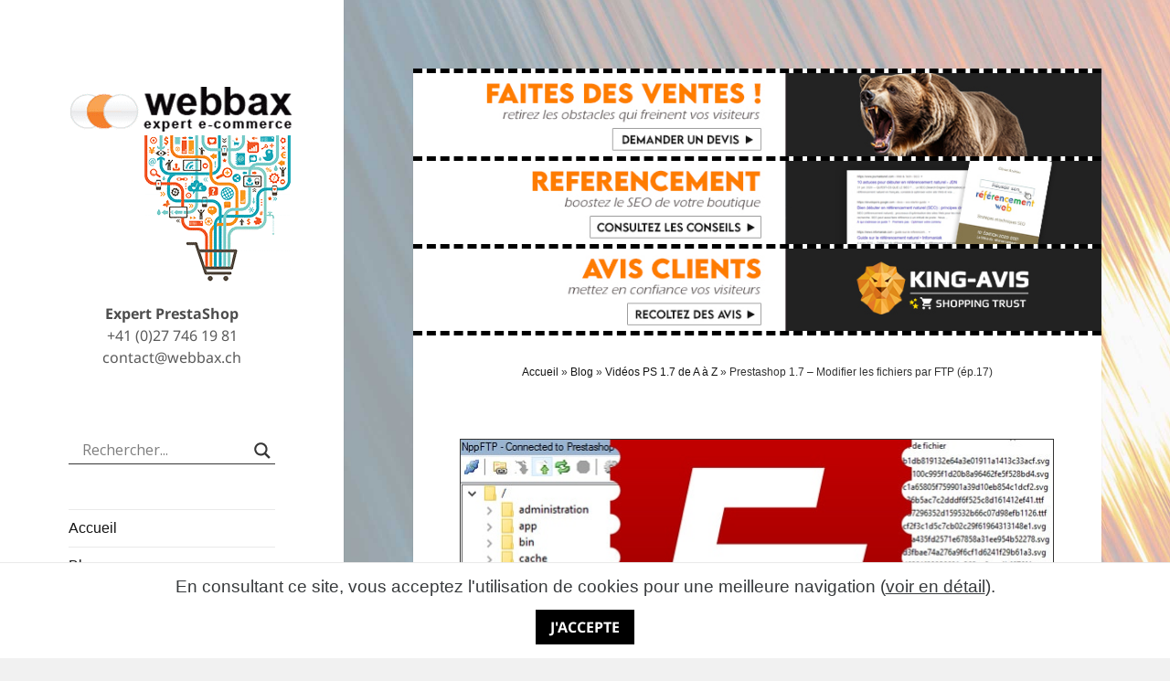

--- FILE ---
content_type: text/html; charset=UTF-8
request_url: https://www.webbax.ch/2017/04/03/prestashop-1-7-modifier-les-fichiers-par-ftp-ep-17/
body_size: 19514
content:
<!DOCTYPE html>
<html lang="fr-FR" class="no-js">
<head>
    
                <!-- Google tag (gtag.js) -->
        <script async src="https://www.googletagmanager.com/gtag/js?id=G-030Y0BB7S2"></script>
        <script>
          window.dataLayer = window.dataLayer || [];
          function gtag(){dataLayer.push(arguments);}
          gtag('js', new Date());
          gtag('config', 'G-030Y0BB7S2');
        </script>
        
	<meta charset="UTF-8">
	<meta name="viewport" content="width=device-width">
	<link rel="profile" href="https://gmpg.org/xfn/11">
	<link rel="pingback" href="https://www.webbax.ch/xmlrpc.php">
	<!--[if lt IE 9]>
	<script src="https://www.webbax.ch/wp-content/themes/twentyfifteen/js/html5.js"></script>
	<![endif]-->
	<script>(function(html){html.className = html.className.replace(/\bno-js\b/,'js')})(document.documentElement);</script>
<meta name='robots' content='index, follow, max-image-preview:large, max-snippet:-1, max-video-preview:-1' />
	<style>img:is([sizes="auto" i], [sizes^="auto," i]) { contain-intrinsic-size: 3000px 1500px }</style>
	
	<!-- This site is optimized with the Yoast SEO plugin v26.8 - https://yoast.com/product/yoast-seo-wordpress/ -->
	<title>Prestashop 1.7 – Modifier les fichiers par FTP (ép.17)</title>
	<meta name="description" content="Un jour ou l&#039;autre vous allez devoir modifier vous-même certains fichiers de votre boutique Prestashop sur votre FTP. L&#039;opération n&#039;est pas complexe en" />
	<link rel="canonical" href="https://www.webbax.ch/2017/04/03/prestashop-1-7-modifier-les-fichiers-par-ftp-ep-17/" />
	<meta property="og:locale" content="fr_FR" />
	<meta property="og:type" content="article" />
	<meta property="og:title" content="Prestashop 1.7 – Modifier les fichiers par FTP (ép.17)" />
	<meta property="og:description" content="Un jour ou l&#039;autre vous allez devoir modifier vous-même certains fichiers de votre boutique Prestashop sur votre FTP. L&#039;opération n&#039;est pas complexe en" />
	<meta property="og:url" content="https://www.webbax.ch/2017/04/03/prestashop-1-7-modifier-les-fichiers-par-ftp-ep-17/" />
	<meta property="og:site_name" content="Webbax" />
	<meta property="article:publisher" content="https://www.facebook.com/Webbax/" />
	<meta property="article:published_time" content="2017-04-03T16:25:30+00:00" />
	<meta property="article:modified_time" content="2022-07-05T13:45:07+00:00" />
	<meta property="og:image" content="https://www.webbax.ch/wp-content/uploads/2017/04/transferts-ftp.jpg" />
	<meta property="og:image:width" content="650" />
	<meta property="og:image:height" content="300" />
	<meta property="og:image:type" content="image/jpeg" />
	<meta name="author" content="Webbax" />
	<meta name="twitter:label1" content="Écrit par" />
	<meta name="twitter:data1" content="Webbax" />
	<meta name="twitter:label2" content="Durée de lecture estimée" />
	<meta name="twitter:data2" content="2 minutes" />
	<script type="application/ld+json" class="yoast-schema-graph">{"@context":"https://schema.org","@graph":[{"@type":"Article","@id":"https://www.webbax.ch/2017/04/03/prestashop-1-7-modifier-les-fichiers-par-ftp-ep-17/#article","isPartOf":{"@id":"https://www.webbax.ch/2017/04/03/prestashop-1-7-modifier-les-fichiers-par-ftp-ep-17/"},"author":{"name":"Webbax","@id":"https://www.webbax.ch/#/schema/person/c71e250aa0320922be14de8b696da1e4"},"headline":"Prestashop 1.7 – Modifier les fichiers par FTP (ép.17)","datePublished":"2017-04-03T16:25:30+00:00","dateModified":"2022-07-05T13:45:07+00:00","mainEntityOfPage":{"@id":"https://www.webbax.ch/2017/04/03/prestashop-1-7-modifier-les-fichiers-par-ftp-ep-17/"},"wordCount":336,"commentCount":8,"publisher":{"@id":"https://www.webbax.ch/#organization"},"image":{"@id":"https://www.webbax.ch/2017/04/03/prestashop-1-7-modifier-les-fichiers-par-ftp-ep-17/#primaryimage"},"thumbnailUrl":"https://www.webbax.ch/wp-content/uploads/2017/04/transferts-ftp.jpg","articleSection":["Vidéos PS 1.7 de A à Z"],"inLanguage":"fr-FR","potentialAction":[{"@type":"CommentAction","name":"Comment","target":["https://www.webbax.ch/2017/04/03/prestashop-1-7-modifier-les-fichiers-par-ftp-ep-17/#respond"]}]},{"@type":"WebPage","@id":"https://www.webbax.ch/2017/04/03/prestashop-1-7-modifier-les-fichiers-par-ftp-ep-17/","url":"https://www.webbax.ch/2017/04/03/prestashop-1-7-modifier-les-fichiers-par-ftp-ep-17/","name":"Prestashop 1.7 – Modifier les fichiers par FTP (ép.17)","isPartOf":{"@id":"https://www.webbax.ch/#website"},"primaryImageOfPage":{"@id":"https://www.webbax.ch/2017/04/03/prestashop-1-7-modifier-les-fichiers-par-ftp-ep-17/#primaryimage"},"image":{"@id":"https://www.webbax.ch/2017/04/03/prestashop-1-7-modifier-les-fichiers-par-ftp-ep-17/#primaryimage"},"thumbnailUrl":"https://www.webbax.ch/wp-content/uploads/2017/04/transferts-ftp.jpg","datePublished":"2017-04-03T16:25:30+00:00","dateModified":"2022-07-05T13:45:07+00:00","description":"Un jour ou l'autre vous allez devoir modifier vous-même certains fichiers de votre boutique Prestashop sur votre FTP. L'opération n'est pas complexe en","breadcrumb":{"@id":"https://www.webbax.ch/2017/04/03/prestashop-1-7-modifier-les-fichiers-par-ftp-ep-17/#breadcrumb"},"inLanguage":"fr-FR","potentialAction":[{"@type":"ReadAction","target":["https://www.webbax.ch/2017/04/03/prestashop-1-7-modifier-les-fichiers-par-ftp-ep-17/"]}]},{"@type":"ImageObject","inLanguage":"fr-FR","@id":"https://www.webbax.ch/2017/04/03/prestashop-1-7-modifier-les-fichiers-par-ftp-ep-17/#primaryimage","url":"https://www.webbax.ch/wp-content/uploads/2017/04/transferts-ftp.jpg","contentUrl":"https://www.webbax.ch/wp-content/uploads/2017/04/transferts-ftp.jpg","width":650,"height":300,"caption":"Transferts FTP"},{"@type":"BreadcrumbList","@id":"https://www.webbax.ch/2017/04/03/prestashop-1-7-modifier-les-fichiers-par-ftp-ep-17/#breadcrumb","itemListElement":[{"@type":"ListItem","position":1,"name":"Accueil","item":"https://www.webbax.ch/"},{"@type":"ListItem","position":2,"name":"Blog","item":"https://www.webbax.ch/blog/"},{"@type":"ListItem","position":3,"name":"Vidéos PS 1.7 de A à Z","item":"https://www.webbax.ch/category/prestashop-1-7-de-a-a-z/"},{"@type":"ListItem","position":4,"name":"Prestashop 1.7 – Modifier les fichiers par FTP (ép.17)"}]},{"@type":"WebSite","@id":"https://www.webbax.ch/#website","url":"https://www.webbax.ch/","name":"Webbax","description":"Expert PrestaShop | +41(0)27 746 19 81 | contact@webbax.ch","publisher":{"@id":"https://www.webbax.ch/#organization"},"potentialAction":[{"@type":"SearchAction","target":{"@type":"EntryPoint","urlTemplate":"https://www.webbax.ch/?s={search_term_string}"},"query-input":{"@type":"PropertyValueSpecification","valueRequired":true,"valueName":"search_term_string"}}],"inLanguage":"fr-FR"},{"@type":"Organization","@id":"https://www.webbax.ch/#organization","name":"Webbax","url":"https://www.webbax.ch/","logo":{"@type":"ImageObject","inLanguage":"fr-FR","@id":"https://www.webbax.ch/#/schema/logo/image/","url":"https://www.webbax.ch/wp-content/uploads/2016/12/cropped-logo-1.jpg","contentUrl":"https://www.webbax.ch/wp-content/uploads/2016/12/cropped-logo-1.jpg","width":248,"height":248,"caption":"Webbax"},"image":{"@id":"https://www.webbax.ch/#/schema/logo/image/"},"sameAs":["https://www.facebook.com/Webbax/","https://x.com/webbax_ch","https://instagram.com/webbax_ch","https://www.linkedin.com/in/germain-tenthorey-79815938","http://youtube.com/webbax"]},{"@type":"Person","@id":"https://www.webbax.ch/#/schema/person/c71e250aa0320922be14de8b696da1e4","name":"Webbax","image":{"@type":"ImageObject","inLanguage":"fr-FR","@id":"https://www.webbax.ch/#/schema/person/image/","url":"https://secure.gravatar.com/avatar/2253128892bed95ff5443061438459922e80faccae5deb8e26dff64258267927?s=96&d=mm&r=g","contentUrl":"https://secure.gravatar.com/avatar/2253128892bed95ff5443061438459922e80faccae5deb8e26dff64258267927?s=96&d=mm&r=g","caption":"Webbax"}}]}</script>
	<!-- / Yoast SEO plugin. -->


<link rel="alternate" type="application/rss+xml" title="Webbax &raquo; Flux" href="https://www.webbax.ch/feed/" />
<link rel="alternate" type="application/rss+xml" title="Webbax &raquo; Flux des commentaires" href="https://www.webbax.ch/comments/feed/" />
<link rel="alternate" type="application/rss+xml" title="Webbax &raquo; Prestashop 1.7 – Modifier les fichiers par FTP (ép.17) Flux des commentaires" href="https://www.webbax.ch/2017/04/03/prestashop-1-7-modifier-les-fichiers-par-ftp-ep-17/feed/" />
<script>
window._wpemojiSettings = {"baseUrl":"https:\/\/s.w.org\/images\/core\/emoji\/16.0.1\/72x72\/","ext":".png","svgUrl":"https:\/\/s.w.org\/images\/core\/emoji\/16.0.1\/svg\/","svgExt":".svg","source":{"concatemoji":"https:\/\/www.webbax.ch\/wp-includes\/js\/wp-emoji-release.min.js?ver=6.8.3"}};
/*! This file is auto-generated */
!function(s,n){var o,i,e;function c(e){try{var t={supportTests:e,timestamp:(new Date).valueOf()};sessionStorage.setItem(o,JSON.stringify(t))}catch(e){}}function p(e,t,n){e.clearRect(0,0,e.canvas.width,e.canvas.height),e.fillText(t,0,0);var t=new Uint32Array(e.getImageData(0,0,e.canvas.width,e.canvas.height).data),a=(e.clearRect(0,0,e.canvas.width,e.canvas.height),e.fillText(n,0,0),new Uint32Array(e.getImageData(0,0,e.canvas.width,e.canvas.height).data));return t.every(function(e,t){return e===a[t]})}function u(e,t){e.clearRect(0,0,e.canvas.width,e.canvas.height),e.fillText(t,0,0);for(var n=e.getImageData(16,16,1,1),a=0;a<n.data.length;a++)if(0!==n.data[a])return!1;return!0}function f(e,t,n,a){switch(t){case"flag":return n(e,"\ud83c\udff3\ufe0f\u200d\u26a7\ufe0f","\ud83c\udff3\ufe0f\u200b\u26a7\ufe0f")?!1:!n(e,"\ud83c\udde8\ud83c\uddf6","\ud83c\udde8\u200b\ud83c\uddf6")&&!n(e,"\ud83c\udff4\udb40\udc67\udb40\udc62\udb40\udc65\udb40\udc6e\udb40\udc67\udb40\udc7f","\ud83c\udff4\u200b\udb40\udc67\u200b\udb40\udc62\u200b\udb40\udc65\u200b\udb40\udc6e\u200b\udb40\udc67\u200b\udb40\udc7f");case"emoji":return!a(e,"\ud83e\udedf")}return!1}function g(e,t,n,a){var r="undefined"!=typeof WorkerGlobalScope&&self instanceof WorkerGlobalScope?new OffscreenCanvas(300,150):s.createElement("canvas"),o=r.getContext("2d",{willReadFrequently:!0}),i=(o.textBaseline="top",o.font="600 32px Arial",{});return e.forEach(function(e){i[e]=t(o,e,n,a)}),i}function t(e){var t=s.createElement("script");t.src=e,t.defer=!0,s.head.appendChild(t)}"undefined"!=typeof Promise&&(o="wpEmojiSettingsSupports",i=["flag","emoji"],n.supports={everything:!0,everythingExceptFlag:!0},e=new Promise(function(e){s.addEventListener("DOMContentLoaded",e,{once:!0})}),new Promise(function(t){var n=function(){try{var e=JSON.parse(sessionStorage.getItem(o));if("object"==typeof e&&"number"==typeof e.timestamp&&(new Date).valueOf()<e.timestamp+604800&&"object"==typeof e.supportTests)return e.supportTests}catch(e){}return null}();if(!n){if("undefined"!=typeof Worker&&"undefined"!=typeof OffscreenCanvas&&"undefined"!=typeof URL&&URL.createObjectURL&&"undefined"!=typeof Blob)try{var e="postMessage("+g.toString()+"("+[JSON.stringify(i),f.toString(),p.toString(),u.toString()].join(",")+"));",a=new Blob([e],{type:"text/javascript"}),r=new Worker(URL.createObjectURL(a),{name:"wpTestEmojiSupports"});return void(r.onmessage=function(e){c(n=e.data),r.terminate(),t(n)})}catch(e){}c(n=g(i,f,p,u))}t(n)}).then(function(e){for(var t in e)n.supports[t]=e[t],n.supports.everything=n.supports.everything&&n.supports[t],"flag"!==t&&(n.supports.everythingExceptFlag=n.supports.everythingExceptFlag&&n.supports[t]);n.supports.everythingExceptFlag=n.supports.everythingExceptFlag&&!n.supports.flag,n.DOMReady=!1,n.readyCallback=function(){n.DOMReady=!0}}).then(function(){return e}).then(function(){var e;n.supports.everything||(n.readyCallback(),(e=n.source||{}).concatemoji?t(e.concatemoji):e.wpemoji&&e.twemoji&&(t(e.twemoji),t(e.wpemoji)))}))}((window,document),window._wpemojiSettings);
</script>
<style id='wp-emoji-styles-inline-css'>

	img.wp-smiley, img.emoji {
		display: inline !important;
		border: none !important;
		box-shadow: none !important;
		height: 1em !important;
		width: 1em !important;
		margin: 0 0.07em !important;
		vertical-align: -0.1em !important;
		background: none !important;
		padding: 0 !important;
	}
</style>
<link rel='stylesheet' id='wp-block-library-css' href='https://www.webbax.ch/wp-includes/css/dist/block-library/style.min.css?ver=6.8.3' media='all' />
<style id='wp-block-library-theme-inline-css'>
.wp-block-audio :where(figcaption){color:#555;font-size:13px;text-align:center}.is-dark-theme .wp-block-audio :where(figcaption){color:#ffffffa6}.wp-block-audio{margin:0 0 1em}.wp-block-code{border:1px solid #ccc;border-radius:4px;font-family:Menlo,Consolas,monaco,monospace;padding:.8em 1em}.wp-block-embed :where(figcaption){color:#555;font-size:13px;text-align:center}.is-dark-theme .wp-block-embed :where(figcaption){color:#ffffffa6}.wp-block-embed{margin:0 0 1em}.blocks-gallery-caption{color:#555;font-size:13px;text-align:center}.is-dark-theme .blocks-gallery-caption{color:#ffffffa6}:root :where(.wp-block-image figcaption){color:#555;font-size:13px;text-align:center}.is-dark-theme :root :where(.wp-block-image figcaption){color:#ffffffa6}.wp-block-image{margin:0 0 1em}.wp-block-pullquote{border-bottom:4px solid;border-top:4px solid;color:currentColor;margin-bottom:1.75em}.wp-block-pullquote cite,.wp-block-pullquote footer,.wp-block-pullquote__citation{color:currentColor;font-size:.8125em;font-style:normal;text-transform:uppercase}.wp-block-quote{border-left:.25em solid;margin:0 0 1.75em;padding-left:1em}.wp-block-quote cite,.wp-block-quote footer{color:currentColor;font-size:.8125em;font-style:normal;position:relative}.wp-block-quote:where(.has-text-align-right){border-left:none;border-right:.25em solid;padding-left:0;padding-right:1em}.wp-block-quote:where(.has-text-align-center){border:none;padding-left:0}.wp-block-quote.is-large,.wp-block-quote.is-style-large,.wp-block-quote:where(.is-style-plain){border:none}.wp-block-search .wp-block-search__label{font-weight:700}.wp-block-search__button{border:1px solid #ccc;padding:.375em .625em}:where(.wp-block-group.has-background){padding:1.25em 2.375em}.wp-block-separator.has-css-opacity{opacity:.4}.wp-block-separator{border:none;border-bottom:2px solid;margin-left:auto;margin-right:auto}.wp-block-separator.has-alpha-channel-opacity{opacity:1}.wp-block-separator:not(.is-style-wide):not(.is-style-dots){width:100px}.wp-block-separator.has-background:not(.is-style-dots){border-bottom:none;height:1px}.wp-block-separator.has-background:not(.is-style-wide):not(.is-style-dots){height:2px}.wp-block-table{margin:0 0 1em}.wp-block-table td,.wp-block-table th{word-break:normal}.wp-block-table :where(figcaption){color:#555;font-size:13px;text-align:center}.is-dark-theme .wp-block-table :where(figcaption){color:#ffffffa6}.wp-block-video :where(figcaption){color:#555;font-size:13px;text-align:center}.is-dark-theme .wp-block-video :where(figcaption){color:#ffffffa6}.wp-block-video{margin:0 0 1em}:root :where(.wp-block-template-part.has-background){margin-bottom:0;margin-top:0;padding:1.25em 2.375em}
</style>
<style id='classic-theme-styles-inline-css'>
/*! This file is auto-generated */
.wp-block-button__link{color:#fff;background-color:#32373c;border-radius:9999px;box-shadow:none;text-decoration:none;padding:calc(.667em + 2px) calc(1.333em + 2px);font-size:1.125em}.wp-block-file__button{background:#32373c;color:#fff;text-decoration:none}
</style>
<style id='global-styles-inline-css'>
:root{--wp--preset--aspect-ratio--square: 1;--wp--preset--aspect-ratio--4-3: 4/3;--wp--preset--aspect-ratio--3-4: 3/4;--wp--preset--aspect-ratio--3-2: 3/2;--wp--preset--aspect-ratio--2-3: 2/3;--wp--preset--aspect-ratio--16-9: 16/9;--wp--preset--aspect-ratio--9-16: 9/16;--wp--preset--color--black: #000000;--wp--preset--color--cyan-bluish-gray: #abb8c3;--wp--preset--color--white: #fff;--wp--preset--color--pale-pink: #f78da7;--wp--preset--color--vivid-red: #cf2e2e;--wp--preset--color--luminous-vivid-orange: #ff6900;--wp--preset--color--luminous-vivid-amber: #fcb900;--wp--preset--color--light-green-cyan: #7bdcb5;--wp--preset--color--vivid-green-cyan: #00d084;--wp--preset--color--pale-cyan-blue: #8ed1fc;--wp--preset--color--vivid-cyan-blue: #0693e3;--wp--preset--color--vivid-purple: #9b51e0;--wp--preset--color--dark-gray: #111;--wp--preset--color--light-gray: #f1f1f1;--wp--preset--color--yellow: #f4ca16;--wp--preset--color--dark-brown: #352712;--wp--preset--color--medium-pink: #e53b51;--wp--preset--color--light-pink: #ffe5d1;--wp--preset--color--dark-purple: #2e2256;--wp--preset--color--purple: #674970;--wp--preset--color--blue-gray: #22313f;--wp--preset--color--bright-blue: #55c3dc;--wp--preset--color--light-blue: #e9f2f9;--wp--preset--gradient--vivid-cyan-blue-to-vivid-purple: linear-gradient(135deg,rgba(6,147,227,1) 0%,rgb(155,81,224) 100%);--wp--preset--gradient--light-green-cyan-to-vivid-green-cyan: linear-gradient(135deg,rgb(122,220,180) 0%,rgb(0,208,130) 100%);--wp--preset--gradient--luminous-vivid-amber-to-luminous-vivid-orange: linear-gradient(135deg,rgba(252,185,0,1) 0%,rgba(255,105,0,1) 100%);--wp--preset--gradient--luminous-vivid-orange-to-vivid-red: linear-gradient(135deg,rgba(255,105,0,1) 0%,rgb(207,46,46) 100%);--wp--preset--gradient--very-light-gray-to-cyan-bluish-gray: linear-gradient(135deg,rgb(238,238,238) 0%,rgb(169,184,195) 100%);--wp--preset--gradient--cool-to-warm-spectrum: linear-gradient(135deg,rgb(74,234,220) 0%,rgb(151,120,209) 20%,rgb(207,42,186) 40%,rgb(238,44,130) 60%,rgb(251,105,98) 80%,rgb(254,248,76) 100%);--wp--preset--gradient--blush-light-purple: linear-gradient(135deg,rgb(255,206,236) 0%,rgb(152,150,240) 100%);--wp--preset--gradient--blush-bordeaux: linear-gradient(135deg,rgb(254,205,165) 0%,rgb(254,45,45) 50%,rgb(107,0,62) 100%);--wp--preset--gradient--luminous-dusk: linear-gradient(135deg,rgb(255,203,112) 0%,rgb(199,81,192) 50%,rgb(65,88,208) 100%);--wp--preset--gradient--pale-ocean: linear-gradient(135deg,rgb(255,245,203) 0%,rgb(182,227,212) 50%,rgb(51,167,181) 100%);--wp--preset--gradient--electric-grass: linear-gradient(135deg,rgb(202,248,128) 0%,rgb(113,206,126) 100%);--wp--preset--gradient--midnight: linear-gradient(135deg,rgb(2,3,129) 0%,rgb(40,116,252) 100%);--wp--preset--gradient--dark-gray-gradient-gradient: linear-gradient(90deg, rgba(17,17,17,1) 0%, rgba(42,42,42,1) 100%);--wp--preset--gradient--light-gray-gradient: linear-gradient(90deg, rgba(241,241,241,1) 0%, rgba(215,215,215,1) 100%);--wp--preset--gradient--white-gradient: linear-gradient(90deg, rgba(255,255,255,1) 0%, rgba(230,230,230,1) 100%);--wp--preset--gradient--yellow-gradient: linear-gradient(90deg, rgba(244,202,22,1) 0%, rgba(205,168,10,1) 100%);--wp--preset--gradient--dark-brown-gradient: linear-gradient(90deg, rgba(53,39,18,1) 0%, rgba(91,67,31,1) 100%);--wp--preset--gradient--medium-pink-gradient: linear-gradient(90deg, rgba(229,59,81,1) 0%, rgba(209,28,51,1) 100%);--wp--preset--gradient--light-pink-gradient: linear-gradient(90deg, rgba(255,229,209,1) 0%, rgba(255,200,158,1) 100%);--wp--preset--gradient--dark-purple-gradient: linear-gradient(90deg, rgba(46,34,86,1) 0%, rgba(66,48,123,1) 100%);--wp--preset--gradient--purple-gradient: linear-gradient(90deg, rgba(103,73,112,1) 0%, rgba(131,93,143,1) 100%);--wp--preset--gradient--blue-gray-gradient: linear-gradient(90deg, rgba(34,49,63,1) 0%, rgba(52,75,96,1) 100%);--wp--preset--gradient--bright-blue-gradient: linear-gradient(90deg, rgba(85,195,220,1) 0%, rgba(43,180,211,1) 100%);--wp--preset--gradient--light-blue-gradient: linear-gradient(90deg, rgba(233,242,249,1) 0%, rgba(193,218,238,1) 100%);--wp--preset--font-size--small: 13px;--wp--preset--font-size--medium: 20px;--wp--preset--font-size--large: 36px;--wp--preset--font-size--x-large: 42px;--wp--preset--spacing--20: 0.44rem;--wp--preset--spacing--30: 0.67rem;--wp--preset--spacing--40: 1rem;--wp--preset--spacing--50: 1.5rem;--wp--preset--spacing--60: 2.25rem;--wp--preset--spacing--70: 3.38rem;--wp--preset--spacing--80: 5.06rem;--wp--preset--shadow--natural: 6px 6px 9px rgba(0, 0, 0, 0.2);--wp--preset--shadow--deep: 12px 12px 50px rgba(0, 0, 0, 0.4);--wp--preset--shadow--sharp: 6px 6px 0px rgba(0, 0, 0, 0.2);--wp--preset--shadow--outlined: 6px 6px 0px -3px rgba(255, 255, 255, 1), 6px 6px rgba(0, 0, 0, 1);--wp--preset--shadow--crisp: 6px 6px 0px rgba(0, 0, 0, 1);}:where(.is-layout-flex){gap: 0.5em;}:where(.is-layout-grid){gap: 0.5em;}body .is-layout-flex{display: flex;}.is-layout-flex{flex-wrap: wrap;align-items: center;}.is-layout-flex > :is(*, div){margin: 0;}body .is-layout-grid{display: grid;}.is-layout-grid > :is(*, div){margin: 0;}:where(.wp-block-columns.is-layout-flex){gap: 2em;}:where(.wp-block-columns.is-layout-grid){gap: 2em;}:where(.wp-block-post-template.is-layout-flex){gap: 1.25em;}:where(.wp-block-post-template.is-layout-grid){gap: 1.25em;}.has-black-color{color: var(--wp--preset--color--black) !important;}.has-cyan-bluish-gray-color{color: var(--wp--preset--color--cyan-bluish-gray) !important;}.has-white-color{color: var(--wp--preset--color--white) !important;}.has-pale-pink-color{color: var(--wp--preset--color--pale-pink) !important;}.has-vivid-red-color{color: var(--wp--preset--color--vivid-red) !important;}.has-luminous-vivid-orange-color{color: var(--wp--preset--color--luminous-vivid-orange) !important;}.has-luminous-vivid-amber-color{color: var(--wp--preset--color--luminous-vivid-amber) !important;}.has-light-green-cyan-color{color: var(--wp--preset--color--light-green-cyan) !important;}.has-vivid-green-cyan-color{color: var(--wp--preset--color--vivid-green-cyan) !important;}.has-pale-cyan-blue-color{color: var(--wp--preset--color--pale-cyan-blue) !important;}.has-vivid-cyan-blue-color{color: var(--wp--preset--color--vivid-cyan-blue) !important;}.has-vivid-purple-color{color: var(--wp--preset--color--vivid-purple) !important;}.has-black-background-color{background-color: var(--wp--preset--color--black) !important;}.has-cyan-bluish-gray-background-color{background-color: var(--wp--preset--color--cyan-bluish-gray) !important;}.has-white-background-color{background-color: var(--wp--preset--color--white) !important;}.has-pale-pink-background-color{background-color: var(--wp--preset--color--pale-pink) !important;}.has-vivid-red-background-color{background-color: var(--wp--preset--color--vivid-red) !important;}.has-luminous-vivid-orange-background-color{background-color: var(--wp--preset--color--luminous-vivid-orange) !important;}.has-luminous-vivid-amber-background-color{background-color: var(--wp--preset--color--luminous-vivid-amber) !important;}.has-light-green-cyan-background-color{background-color: var(--wp--preset--color--light-green-cyan) !important;}.has-vivid-green-cyan-background-color{background-color: var(--wp--preset--color--vivid-green-cyan) !important;}.has-pale-cyan-blue-background-color{background-color: var(--wp--preset--color--pale-cyan-blue) !important;}.has-vivid-cyan-blue-background-color{background-color: var(--wp--preset--color--vivid-cyan-blue) !important;}.has-vivid-purple-background-color{background-color: var(--wp--preset--color--vivid-purple) !important;}.has-black-border-color{border-color: var(--wp--preset--color--black) !important;}.has-cyan-bluish-gray-border-color{border-color: var(--wp--preset--color--cyan-bluish-gray) !important;}.has-white-border-color{border-color: var(--wp--preset--color--white) !important;}.has-pale-pink-border-color{border-color: var(--wp--preset--color--pale-pink) !important;}.has-vivid-red-border-color{border-color: var(--wp--preset--color--vivid-red) !important;}.has-luminous-vivid-orange-border-color{border-color: var(--wp--preset--color--luminous-vivid-orange) !important;}.has-luminous-vivid-amber-border-color{border-color: var(--wp--preset--color--luminous-vivid-amber) !important;}.has-light-green-cyan-border-color{border-color: var(--wp--preset--color--light-green-cyan) !important;}.has-vivid-green-cyan-border-color{border-color: var(--wp--preset--color--vivid-green-cyan) !important;}.has-pale-cyan-blue-border-color{border-color: var(--wp--preset--color--pale-cyan-blue) !important;}.has-vivid-cyan-blue-border-color{border-color: var(--wp--preset--color--vivid-cyan-blue) !important;}.has-vivid-purple-border-color{border-color: var(--wp--preset--color--vivid-purple) !important;}.has-vivid-cyan-blue-to-vivid-purple-gradient-background{background: var(--wp--preset--gradient--vivid-cyan-blue-to-vivid-purple) !important;}.has-light-green-cyan-to-vivid-green-cyan-gradient-background{background: var(--wp--preset--gradient--light-green-cyan-to-vivid-green-cyan) !important;}.has-luminous-vivid-amber-to-luminous-vivid-orange-gradient-background{background: var(--wp--preset--gradient--luminous-vivid-amber-to-luminous-vivid-orange) !important;}.has-luminous-vivid-orange-to-vivid-red-gradient-background{background: var(--wp--preset--gradient--luminous-vivid-orange-to-vivid-red) !important;}.has-very-light-gray-to-cyan-bluish-gray-gradient-background{background: var(--wp--preset--gradient--very-light-gray-to-cyan-bluish-gray) !important;}.has-cool-to-warm-spectrum-gradient-background{background: var(--wp--preset--gradient--cool-to-warm-spectrum) !important;}.has-blush-light-purple-gradient-background{background: var(--wp--preset--gradient--blush-light-purple) !important;}.has-blush-bordeaux-gradient-background{background: var(--wp--preset--gradient--blush-bordeaux) !important;}.has-luminous-dusk-gradient-background{background: var(--wp--preset--gradient--luminous-dusk) !important;}.has-pale-ocean-gradient-background{background: var(--wp--preset--gradient--pale-ocean) !important;}.has-electric-grass-gradient-background{background: var(--wp--preset--gradient--electric-grass) !important;}.has-midnight-gradient-background{background: var(--wp--preset--gradient--midnight) !important;}.has-small-font-size{font-size: var(--wp--preset--font-size--small) !important;}.has-medium-font-size{font-size: var(--wp--preset--font-size--medium) !important;}.has-large-font-size{font-size: var(--wp--preset--font-size--large) !important;}.has-x-large-font-size{font-size: var(--wp--preset--font-size--x-large) !important;}
:where(.wp-block-post-template.is-layout-flex){gap: 1.25em;}:where(.wp-block-post-template.is-layout-grid){gap: 1.25em;}
:where(.wp-block-columns.is-layout-flex){gap: 2em;}:where(.wp-block-columns.is-layout-grid){gap: 2em;}
:root :where(.wp-block-pullquote){font-size: 1.5em;line-height: 1.6;}
</style>
<link rel='stylesheet' id='parent-style-css' href='https://www.webbax.ch/wp-content/themes/twentyfifteen/style.css?ver=6.8.3' media='all' />
<link rel='stylesheet' id='twentyfifteen-fonts-css' href='https://www.webbax.ch/wp-content/themes/twentyfifteen/assets/fonts/noto-sans-plus-noto-serif-plus-inconsolata.css?ver=20230328' media='all' />
<link rel='stylesheet' id='genericons-css' href='https://www.webbax.ch/wp-content/themes/twentyfifteen/genericons/genericons.css?ver=20201026' media='all' />
<link rel='stylesheet' id='twentyfifteen-style-css' href='https://www.webbax.ch/wp-content/themes/twentyfifteen-child/style.css?ver=20250415' media='all' />
<style id='twentyfifteen-style-inline-css'>

			.post-navigation .nav-previous { background-image: url(https://www.webbax.ch/wp-content/uploads/2017/03/css-pretashop.jpg); }
			.post-navigation .nav-previous .post-title, .post-navigation .nav-previous a:hover .post-title, .post-navigation .nav-previous .meta-nav { color: #fff; }
			.post-navigation .nav-previous a:before { background-color: rgba(0, 0, 0, 0.4); }
		
			.post-navigation .nav-next { background-image: url(https://www.webbax.ch/wp-content/uploads/2017/04/pages-cms.jpg); border-top: 0; }
			.post-navigation .nav-next .post-title, .post-navigation .nav-next a:hover .post-title, .post-navigation .nav-next .meta-nav { color: #fff; }
			.post-navigation .nav-next a:before { background-color: rgba(0, 0, 0, 0.4); }
		
</style>
<link rel='stylesheet' id='twentyfifteen-block-style-css' href='https://www.webbax.ch/wp-content/themes/twentyfifteen/css/blocks.css?ver=20240715' media='all' />
<link rel='stylesheet' id='wpdreams-asl-basic-css' href='https://www.webbax.ch/wp-content/plugins/ajax-search-lite/css/style.basic.css?ver=4.13.4' media='all' />
<style id='wpdreams-asl-basic-inline-css'>

					div[id*='ajaxsearchlitesettings'].searchsettings .asl_option_inner label {
						font-size: 0px !important;
						color: rgba(0, 0, 0, 0);
					}
					div[id*='ajaxsearchlitesettings'].searchsettings .asl_option_inner label:after {
						font-size: 11px !important;
						position: absolute;
						top: 0;
						left: 0;
						z-index: 1;
					}
					.asl_w_container {
						width: 100%;
						margin: 0px 0px 0px 0px;
						min-width: 200px;
					}
					div[id*='ajaxsearchlite'].asl_m {
						width: 100%;
					}
					div[id*='ajaxsearchliteres'].wpdreams_asl_results div.resdrg span.highlighted {
						font-weight: bold;
						color: rgba(217, 49, 43, 1);
						background-color: rgba(238, 238, 238, 1);
					}
					div[id*='ajaxsearchliteres'].wpdreams_asl_results .results img.asl_image {
						width: 230px;
						height: 106px;
						object-fit: cover;
					}
					div[id*='ajaxsearchlite'].asl_r .results {
						max-height: none;
					}
					div[id*='ajaxsearchlite'].asl_r {
						position: absolute;
					}
				
						div.asl_r.asl_w.vertical .results .item::after {
							display: block;
							position: absolute;
							bottom: 0;
							content: '';
							height: 1px;
							width: 100%;
							background: #D8D8D8;
						}
						div.asl_r.asl_w.vertical .results .item.asl_last_item::after {
							display: none;
						}
					
</style>
<link rel='stylesheet' id='wpdreams-asl-instance-css' href='https://www.webbax.ch/wp-content/plugins/ajax-search-lite/css/style-underline.css?ver=4.13.4' media='all' />
<link rel='stylesheet' id='fancybox-css' href='https://www.webbax.ch/wp-content/plugins/easy-fancybox/fancybox/1.5.4/jquery.fancybox.min.css?ver=6.8.3' media='screen' />
<script src="https://www.webbax.ch/wp-includes/js/jquery/jquery.min.js?ver=3.7.1" id="jquery-core-js"></script>
<script src="https://www.webbax.ch/wp-includes/js/jquery/jquery-migrate.min.js?ver=3.4.1" id="jquery-migrate-js"></script>
<script id="twentyfifteen-script-js-extra">
var screenReaderText = {"expand":"<span class=\"screen-reader-text\">ouvrir le sous-menu<\/span>","collapse":"<span class=\"screen-reader-text\">fermer le sous-menu<\/span>"};
</script>
<script src="https://www.webbax.ch/wp-content/themes/twentyfifteen/js/functions.js?ver=20250303" id="twentyfifteen-script-js" defer data-wp-strategy="defer"></script>
<link rel="https://api.w.org/" href="https://www.webbax.ch/wp-json/" /><link rel="alternate" title="JSON" type="application/json" href="https://www.webbax.ch/wp-json/wp/v2/posts/28303" /><link rel="EditURI" type="application/rsd+xml" title="RSD" href="https://www.webbax.ch/xmlrpc.php?rsd" />
<meta name="generator" content="WordPress 6.8.3" />
<link rel='shortlink' href='https://www.webbax.ch/?p=28303' />
<link rel="alternate" title="oEmbed (JSON)" type="application/json+oembed" href="https://www.webbax.ch/wp-json/oembed/1.0/embed?url=https%3A%2F%2Fwww.webbax.ch%2F2017%2F04%2F03%2Fprestashop-1-7-modifier-les-fichiers-par-ftp-ep-17%2F" />
<link rel="alternate" title="oEmbed (XML)" type="text/xml+oembed" href="https://www.webbax.ch/wp-json/oembed/1.0/embed?url=https%3A%2F%2Fwww.webbax.ch%2F2017%2F04%2F03%2Fprestashop-1-7-modifier-les-fichiers-par-ftp-ep-17%2F&#038;format=xml" />
				<link rel="preconnect" href="https://fonts.gstatic.com" crossorigin />
				<link rel="preload" as="style" href="//fonts.googleapis.com/css?family=Open+Sans&display=swap" />
								<link rel="stylesheet" href="//fonts.googleapis.com/css?family=Open+Sans&display=swap" media="all" />
				<style id="custom-background-css">
body.custom-background { background-image: url("https://www.webbax.ch/wp-content/uploads/2017/02/bg-tapis.jpg"); background-position: center center; background-size: cover; background-repeat: no-repeat; background-attachment: fixed; }
</style>
	<link rel="icon" href="https://www.webbax.ch/wp-content/uploads/2016/12/cropped-cropped-favicon-32x32.png" sizes="32x32" />
<link rel="icon" href="https://www.webbax.ch/wp-content/uploads/2016/12/cropped-cropped-favicon-192x192.png" sizes="192x192" />
<link rel="apple-touch-icon" href="https://www.webbax.ch/wp-content/uploads/2016/12/cropped-cropped-favicon-180x180.png" />
<meta name="msapplication-TileImage" content="https://www.webbax.ch/wp-content/uploads/2016/12/cropped-cropped-favicon-270x270.png" />
</head>

<body class="wp-singular post-template-default single single-post postid-28303 single-format-standard custom-background wp-custom-logo wp-embed-responsive wp-theme-twentyfifteen wp-child-theme-twentyfifteen-child">  
    
            <style>
        #cookie-banner{position: fixed; bottom: 0; left: 0; width: 100%; background-color: #fff; color: #373a3c; padding: 10px; text-align: center; display: none; z-index: 100000; border-top: 1px solid #eaeaea;}
        #cookie-banner a{text-decoration: underline; color: #373a3c;}
        #cookie-banner p{margin-bottom: 10px;}
        #cookie-banner #accept-button{margin-bottom: 5px; background-color: #000; color: #fff; border: none; padding: 8px 16px; cursor: pointer;}
        #cookie-banner #accept-button:hover{opacity: 0.9;}
    </style>
    <div id="cookie-banner" class="cookie-banner">
        <p>
            En consultant ce site, vous acceptez l&#039;utilisation de cookies pour une meilleure navigation (<a href="https://www.webbax.ch/politique-des-cookies/">voir en détail</a>).
        </p>
        <button id="accept-button">J&#039;accepte</button>
    </div>
    <script>
        document.addEventListener("DOMContentLoaded", function () {
            const banner = document.getElementById("cookie-banner");
            const acceptButton = document.getElementById("accept-button");

            const hideBanner = () => {
                    banner.style.display = "none";
            };

            const setCookie = (name, value, days) => {
                    const expirationDate = new Date();
                    expirationDate.setDate(expirationDate.getDate() + days);
                    const cookieValue = `${name}=${value}; expires=${expirationDate.toUTCString()}; path=/`;
                    document.cookie = cookieValue;
            };

            const getCookie = (name) => {
                    const cookieName = `${name}=`;
                    const cookies = document.cookie.split(';');
                    for (let i = 0; i < cookies.length; i++) {
                            let cookie = cookies[i].trim();
                            if (cookie.indexOf(cookieName) === 0) {
                                    return cookie.substring(cookieName.length, cookie.length);
                            }
                    }
                    return null;
            };

            acceptButton.addEventListener("click", () => {
                    setCookie("cookie_accepted_webbax_site", "true", 30); // 30 jours
                    hideBanner();
            });

            if (!getCookie("cookie_accepted_webbax_site")) {
                    banner.style.display = "block";
            } else {
                    hideBanner();
            }
        });
    </script>
        
<div id="page" class="hfeed site">
	<a class="skip-link screen-reader-text" href="#content">Aller au contenu</a>

	<div id="sidebar" class="sidebar">
		<header id="masthead" class="site-header" role="banner">
			<div class="site-branding">
				<a href="https://www.webbax.ch/" class="custom-logo-link" rel="home"><img width="248" height="248" src="https://www.webbax.ch/wp-content/uploads/2017/01/cropped-webbax.png" class="custom-logo" alt="Logo Webbax - Spécialiste E-commerce" decoding="async" fetchpriority="high" srcset="https://www.webbax.ch/wp-content/uploads/2017/01/cropped-webbax.png 248w, https://www.webbax.ch/wp-content/uploads/2017/01/cropped-webbax-150x150.png 150w, https://www.webbax.ch/wp-content/uploads/2017/01/cropped-webbax-100x100.png 100w" sizes="(max-width: 248px) 100vw, 248px" /></a>                                                												<p class="site-description">
                                                    <strong>Expert PrestaShop</strong><br/>
                                                    <a href="tel:+41277461981">+41 (0)27 746 19 81</a><br/>
                                                    <a href="mailto:contact@webbax.ch">contact@webbax.ch</a>
                                                                                                    </p>
										<button class="secondary-toggle">Menu et widgets</button>
			</div><!-- .site-branding -->
		</header><!-- .site-header -->

			<div id="secondary" class="secondary">

					<nav id="site-navigation" class="main-navigation" role="navigation">
                            
                            
                                <div class="asl_w_container asl_w_container_1" data-id="1" data-instance="1">
	<div id='ajaxsearchlite1'
		data-id="1"
		data-instance="1"
		class="asl_w asl_m asl_m_1 asl_m_1_1">
		<div class="probox">

	
	<div class='prosettings' style='display:none;' data-opened=0>
				<div class='innericon'>
			<svg version="1.1" xmlns="http://www.w3.org/2000/svg" xmlns:xlink="http://www.w3.org/1999/xlink" x="0px" y="0px" width="22" height="22" viewBox="0 0 512 512" enable-background="new 0 0 512 512" xml:space="preserve">
					<polygon transform = "rotate(90 256 256)" points="142.332,104.886 197.48,50 402.5,256 197.48,462 142.332,407.113 292.727,256 "/>
				</svg>
		</div>
	</div>

	
	
	<div class='proinput'>
		<form role="search" action='#' autocomplete="off"
				aria-label="Search form">
			<input aria-label="Search input"
					type='search' class='orig'
					tabindex="0"
					name='phrase'
					placeholder='Rechercher...'
					value=''
					autocomplete="off"/>
			<input aria-label="Search autocomplete input"
					type='text'
					class='autocomplete'
					tabindex="-1"
					name='phrase'
					value=''
					autocomplete="off" disabled/>
			<input type='submit' value="Start search" style='width:0; height: 0; visibility: hidden;'>
		</form>
	</div>

	
	
	<button class='promagnifier' tabindex="0" aria-label="Search magnifier button">
				<span class='innericon' style="display:block;">
			<svg version="1.1" xmlns="http://www.w3.org/2000/svg" xmlns:xlink="http://www.w3.org/1999/xlink" x="0px" y="0px" width="22" height="22" viewBox="0 0 512 512" enable-background="new 0 0 512 512" xml:space="preserve">
					<path d="M460.355,421.59L353.844,315.078c20.041-27.553,31.885-61.437,31.885-98.037
						C385.729,124.934,310.793,50,218.686,50C126.58,50,51.645,124.934,51.645,217.041c0,92.106,74.936,167.041,167.041,167.041
						c34.912,0,67.352-10.773,94.184-29.158L419.945,462L460.355,421.59z M100.631,217.041c0-65.096,52.959-118.056,118.055-118.056
						c65.098,0,118.057,52.959,118.057,118.056c0,65.096-52.959,118.056-118.057,118.056C153.59,335.097,100.631,282.137,100.631,217.041
						z"/>
				</svg>
		</span>
	</button>

	
	
	<div class='proloading'>

		<div class="asl_loader"><div class="asl_loader-inner asl_simple-circle"></div></div>

			</div>

			<div class='proclose'>
			<svg version="1.1" xmlns="http://www.w3.org/2000/svg" xmlns:xlink="http://www.w3.org/1999/xlink" x="0px"
				y="0px"
				width="12" height="12" viewBox="0 0 512 512" enable-background="new 0 0 512 512"
				xml:space="preserve">
				<polygon points="438.393,374.595 319.757,255.977 438.378,137.348 374.595,73.607 255.995,192.225 137.375,73.622 73.607,137.352 192.246,255.983 73.622,374.625 137.352,438.393 256.002,319.734 374.652,438.378 "/>
			</svg>
		</div>
	
	
</div>	</div>
	<div class='asl_data_container' style="display:none !important;">
		<div class="asl_init_data wpdreams_asl_data_ct"
	style="display:none !important;"
	id="asl_init_id_1"
	data-asl-id="1"
	data-asl-instance="1"
	data-settings="{&quot;homeurl&quot;:&quot;https:\/\/www.webbax.ch\/&quot;,&quot;resultstype&quot;:&quot;vertical&quot;,&quot;resultsposition&quot;:&quot;hover&quot;,&quot;itemscount&quot;:4,&quot;charcount&quot;:0,&quot;highlight&quot;:false,&quot;highlightWholewords&quot;:true,&quot;singleHighlight&quot;:false,&quot;scrollToResults&quot;:{&quot;enabled&quot;:false,&quot;offset&quot;:0},&quot;resultareaclickable&quot;:1,&quot;autocomplete&quot;:{&quot;enabled&quot;:false,&quot;lang&quot;:&quot;fr&quot;,&quot;trigger_charcount&quot;:0},&quot;mobile&quot;:{&quot;menu_selector&quot;:&quot;#menu-toggle&quot;},&quot;trigger&quot;:{&quot;click&quot;:&quot;results_page&quot;,&quot;click_location&quot;:&quot;same&quot;,&quot;update_href&quot;:false,&quot;return&quot;:&quot;results_page&quot;,&quot;return_location&quot;:&quot;same&quot;,&quot;facet&quot;:true,&quot;type&quot;:true,&quot;redirect_url&quot;:&quot;?s={phrase}&quot;,&quot;delay&quot;:300},&quot;animations&quot;:{&quot;pc&quot;:{&quot;settings&quot;:{&quot;anim&quot;:&quot;fadedrop&quot;,&quot;dur&quot;:300},&quot;results&quot;:{&quot;anim&quot;:&quot;fadedrop&quot;,&quot;dur&quot;:300},&quot;items&quot;:&quot;voidanim&quot;},&quot;mob&quot;:{&quot;settings&quot;:{&quot;anim&quot;:&quot;fadedrop&quot;,&quot;dur&quot;:300},&quot;results&quot;:{&quot;anim&quot;:&quot;fadedrop&quot;,&quot;dur&quot;:300},&quot;items&quot;:&quot;voidanim&quot;}},&quot;autop&quot;:{&quot;state&quot;:true,&quot;phrase&quot;:&quot;&quot;,&quot;count&quot;:&quot;1&quot;},&quot;resPage&quot;:{&quot;useAjax&quot;:false,&quot;selector&quot;:&quot;#main&quot;,&quot;trigger_type&quot;:true,&quot;trigger_facet&quot;:true,&quot;trigger_magnifier&quot;:false,&quot;trigger_return&quot;:false},&quot;resultsSnapTo&quot;:&quot;left&quot;,&quot;results&quot;:{&quot;width&quot;:&quot;auto&quot;,&quot;width_tablet&quot;:&quot;auto&quot;,&quot;width_phone&quot;:&quot;auto&quot;},&quot;settingsimagepos&quot;:&quot;right&quot;,&quot;closeOnDocClick&quot;:true,&quot;overridewpdefault&quot;:true,&quot;override_method&quot;:&quot;get&quot;}"></div>
	<div id="asl_hidden_data">
		<svg style="position:absolute" height="0" width="0">
			<filter id="aslblur">
				<feGaussianBlur in="SourceGraphic" stdDeviation="4"/>
			</filter>
		</svg>
		<svg style="position:absolute" height="0" width="0">
			<filter id="no_aslblur"></filter>
		</svg>
	</div>
	</div>

	<div id='ajaxsearchliteres1'
	class='vertical wpdreams_asl_results asl_w asl_r asl_r_1 asl_r_1_1'>

	
	<div class="results">

		
		<div class="resdrg">
		</div>

		
	</div>

	
	
</div>

	<div id='__original__ajaxsearchlitesettings1'
		data-id="1"
		class="searchsettings wpdreams_asl_settings asl_w asl_s asl_s_1">
		<form name='options'
		aria-label="Search settings form"
		autocomplete = 'off'>

	
	
	<input type="hidden" name="filters_changed" style="display:none;" value="0">
	<input type="hidden" name="filters_initial" style="display:none;" value="1">

	<div class="asl_option_inner hiddend">
		<input type='hidden' name='qtranslate_lang' id='qtranslate_lang'
				value='0'/>
	</div>

	
	
	<fieldset class="asl_sett_scroll">
		<legend style="display: none;">Generic selectors</legend>
		<div class="asl_option" tabindex="0">
			<div class="asl_option_inner">
				<input type="checkbox" value="exact"
						aria-label="Exact matches only"
						name="asl_gen[]" />
				<div class="asl_option_checkbox"></div>
			</div>
			<div class="asl_option_label">
				Exact matches only			</div>
		</div>
		<div class="asl_option" tabindex="0">
			<div class="asl_option_inner">
				<input type="checkbox" value="title"
						aria-label="Search in title"
						name="asl_gen[]"  checked="checked"/>
				<div class="asl_option_checkbox"></div>
			</div>
			<div class="asl_option_label">
				Search in title			</div>
		</div>
		<div class="asl_option" tabindex="0">
			<div class="asl_option_inner">
				<input type="checkbox" value="content"
						aria-label="Search in content"
						name="asl_gen[]"  checked="checked"/>
				<div class="asl_option_checkbox"></div>
			</div>
			<div class="asl_option_label">
				Search in content			</div>
		</div>
		<div class="asl_option_inner hiddend">
			<input type="checkbox" value="excerpt"
					aria-label="Search in excerpt"
					name="asl_gen[]"  checked="checked"/>
			<div class="asl_option_checkbox"></div>
		</div>
	</fieldset>
	<fieldset class="asl_sett_scroll">
		<legend style="display: none;">Post Type Selectors</legend>
					<div class="asl_option_inner hiddend">
				<input type="checkbox" value="post"
						aria-label="Hidden option, ignore please"
						name="customset[]" checked="checked"/>
			</div>
				</fieldset>
	</form>
	</div>
</div>
                            
				<div class="menu-principal-container"><ul id="menu-principal" class="nav-menu"><li id="menu-item-27350" class="menu-item menu-item-type-custom menu-item-object-custom menu-item-home menu-item-27350"><a href="https://www.webbax.ch">Accueil</a></li>
<li id="menu-item-26775" class="menu-item menu-item-type-post_type menu-item-object-page current_page_parent menu-item-26775"><a href="https://www.webbax.ch/blog/">Blog</a></li>
<li id="menu-item-40926" class="menu-item menu-item-type-custom menu-item-object-custom menu-item-has-children menu-item-40926"><a>Vidéos</a>
<ul class="sub-menu">
	<li id="menu-item-41439" class="menu-item menu-item-type-custom menu-item-object-custom menu-item-41439"><a href="https://www.webbax.ch/saison-2026/">Saison 2026</a></li>
	<li id="menu-item-41170" class="menu-item menu-item-type-custom menu-item-object-custom menu-item-41170"><a href="https://www.webbax.ch/saison-2025/">Saison 2025</a></li>
	<li id="menu-item-40932" class="menu-item menu-item-type-custom menu-item-object-custom menu-item-40932"><a href="https://www.webbax.ch/webbax-show">Saison 2024</a></li>
	<li id="menu-item-40927" class="menu-item menu-item-type-custom menu-item-object-custom menu-item-40927"><a href="https://www.webbax.ch/tutoriels-prestashop-8">PrestaShop 8</a></li>
	<li id="menu-item-40930" class="menu-item menu-item-type-custom menu-item-object-custom menu-item-40930"><a href="https://www.webbax.ch/tutoriels-prestashop-1-7">PrestaShop 1.7 (général)</a></li>
	<li id="menu-item-40929" class="menu-item menu-item-type-custom menu-item-object-custom menu-item-40929"><a href="https://www.webbax.ch/tutoriels-prestashop-1-7-seo">PrestaShop 1.7 (SEO)</a></li>
	<li id="menu-item-40928" class="menu-item menu-item-type-custom menu-item-object-custom menu-item-40928"><a href="https://www.webbax.ch/tutoriels-prestashop-1-6">PrestaShop 1.6</a></li>
</ul>
</li>
<li id="menu-item-39547" class="menu-item menu-item-type-post_type menu-item-object-page menu-item-39547"><a href="https://www.webbax.ch/tarifs-ecommerce/">Tarifs &#038; devis</a></li>
<li id="menu-item-26813" class="menu-item menu-item-type-custom menu-item-object-custom menu-item-26813"><a href="https://www.webbax.ch/shop/">Modules PrestaShop</a></li>
<li id="menu-item-27044" class="menu-item menu-item-type-post_type menu-item-object-page menu-item-27044"><a href="https://www.webbax.ch/references/">Mes clients</a></li>
<li id="menu-item-26776" class="menu-item menu-item-type-post_type menu-item-object-page menu-item-26776"><a href="https://www.webbax.ch/entreprise/">Présentation</a></li>
<li id="menu-item-26777" class="menu-item menu-item-type-post_type menu-item-object-page menu-item-26777"><a href="https://www.webbax.ch/contact/">Contact</a></li>
</ul></div>			</nav><!-- .main-navigation -->
		
		
		
	</div><!-- .secondary -->

	</div><!-- .sidebar -->

	<div id="content" class="site-content">
        
        
	<div id="primary" class="content-area">
		<main id="main" class="site-main">

		
<article id="post-28303" class="post-28303 post type-post status-publish format-standard has-post-thumbnail hentry category-prestashop-1-7-de-a-a-z" >
    
        
   <div id="top_banner_1"><a href="https://forms.gle/36gdmR8ZWw61qKQK9">
       <img src="https://www.webbax.ch/wp-content/uploads/img/banner-devis-top.jpg" alt="Demande devis e-commerce" title="Demande devis e-commerce" /></a>
   </div>    
   <div id="top_banner_2"><a href="https://www.webbax.ch/2021/07/29/reussir-son-referencement-prestashop/">
       <img src="https://www.webbax.ch/wp-content/uploads/img/banner-seo-top.jpg" alt="Référencement naturel Google" title="Référencement naturel Google" /></a>
   </div>
   <div id="top_banner_3"><a href="https://king-avis.com/fr/page/view/1/integration-avec-prestashop/" target="_blank">
       <img src="https://www.webbax.ch/wp-content/uploads/img/banner-king-avis-top.jpg?v3" alt="Avis clients site e-commerce" title="Avis clients site e-commerce" /></a>
   </div>
    <p id="breadcrumbs"><span><span><a href="https://www.webbax.ch/">Accueil</a></span> » <span><a href="https://www.webbax.ch/blog/">Blog</a></span> » <span><a href="https://www.webbax.ch/category/prestashop-1-7-de-a-a-z/">Vidéos PS 1.7 de A à Z</a></span> » <span class="breadcrumb_last" aria-current="page">Prestashop 1.7 – Modifier les fichiers par FTP (ép.17)</span></span></p>    
	
		<div class="post-thumbnail">
			<img width="650" height="300" src="https://www.webbax.ch/wp-content/uploads/2017/04/transferts-ftp.jpg" class="attachment-post-thumbnail size-post-thumbnail wp-post-image" alt="Transferts FTP" decoding="async" srcset="https://www.webbax.ch/wp-content/uploads/2017/04/transferts-ftp.jpg 650w, https://www.webbax.ch/wp-content/uploads/2017/04/transferts-ftp-300x138.jpg 300w, https://www.webbax.ch/wp-content/uploads/2017/04/transferts-ftp-600x277.jpg 600w, https://www.webbax.ch/wp-content/uploads/2017/04/transferts-ftp-610x282.jpg 610w" sizes="(max-width: 650px) 100vw, 650px" />	</div><!-- .post-thumbnail -->

	
	<header class="entry-header">
		<h1 class="entry-title">Prestashop 1.7 – Modifier les fichiers par FTP (ép.17)</h1>	</header><!-- .entry-header -->

	<div class="entry-content">
		<p>Un jour ou l&rsquo;autre vous allez devoir modifier vous-même certains fichiers de votre boutique Prestashop sur votre FTP. L&rsquo;opération n&rsquo;est pas complexe en soi, il faut juste savoir comment procéder et modifier les bons fichiers.<br />
<span id="more-28303"></span></p>
<h2>Episode 17</h2>
<p>Modifier des fichiers à distance sur un FTP peut sembler une opération très simple, oui mais quand on ne le fait jamais ça semble compliqué&#8230; détrompez-vous ! La méthode universelle pour modifier des fichiers sur un hébergement web reste la connexion et remplacement à la main via FileZilla.</p>
<p>Avant d&rsquo;effectuer des modifications sur votre boutique, pensez à toujours bien désactiver les caches et activer le debug de Prestashop, sinon il est fort possible que vous ne voyez pas vos changements s&rsquo;appliquer.</p>
<p>Une alternative consiste aussi de modifier les fichiers de la boutique directement avec « Notepad++ » qui se connecte en live sur les fichiers du shop. Cela apporte un grand confort de travail et vous évitez de faire la navette avec vos fichiers.</p>
<p>N&rsquo;oubliez pas d&rsquo;effectuer une sauvegarde des fichiers sensibles que vous modifiez, afin de pouvoir revenir en arrière si nécessaire. En suivant la vidéo ci-dessous, vous aurez toutes les clés en main pour éditer votre shop en live comme un pro !</p>
<h2>Ressources</h2>
<p>Pour ce tutoriel il vous faudra :</p>
<ul>
<li><a href="https://filezilla-project.org/download.php" target="_blank" rel="noopener">Télécharger Fillezilla</a></li>
<li><a href="https://notepad-plus-plus.org/download/v7.3.3.html" target="_blank" rel="noopener">Télécharger Notepad++</a></li>
</ul>
<h2>Au programme</h2>
<ul>
<li>Installez FileZilla et connectez-vous avec les coordonnées FTP que vous aurez récupéré chez votre hébergeur.</li>
<li>Quand vous effectuez des modifications, pensez à toujours effectuer une sauvegarde du fichier original.</li>
<li>Vérifiez bien que tous les caches sont désactivés lorsque vous effectuez des modifications.</li>
<li>Installez la version Notepad++ (32 bits) et ajoutez le plugin NppFTP.</li>
<li>Connectez le Notepad++ à votre accès FTP.</li>
<li>Lors de la modification de fichiers effectuez un « CTRL+S » pour sauver.</li>
<li>Utilisez une version portable de FileZilla et de Notepad++ afin de travailler avec une clé USB depuis n&rsquo;importe quel emplacement.</li>
</ul>
<p><iframe width="100%" height="400" src="https://www.youtube.com/embed/W2dIGZqaVig" frameborder="0" allowfullscreen></iframe></p>
            
            
            
                <div id="block_newsletter_footer">
                    <a href="https://www.webbax.ch/newsletter-infomaniak/"><img src="https://www.webbax.ch/wp-content/uploads/img/banner-post-footer-newsletter.jpg?v2" /></a>
                </div>            
	</div><!-- .entry-content -->

	
	<footer class="entry-footer">
		<span class="posted-on"><span class="screen-reader-text">Publié le </span><a href="https://www.webbax.ch/2017/04/03/prestashop-1-7-modifier-les-fichiers-par-ftp-ep-17/" rel="bookmark"><time class="entry-date published" datetime="2017-04-03T18:25:30+02:00">3 avril 2017</time><time class="updated" datetime="2022-07-05T15:45:07+02:00">5 juillet 2022</time></a></span><span class="byline"><span class="screen-reader-text">Auteur </span><span class="author vcard"><a class="url fn n" href="https://www.webbax.ch/author/webbax/">Webbax</a></span></span><span class="cat-links"><span class="screen-reader-text">Catégories </span><a href="https://www.webbax.ch/category/prestashop-1-7-de-a-a-z/" rel="category tag">Vidéos PS 1.7 de A à Z</a></span>			</footer><!-- .entry-footer -->

</article><!-- #post-## -->

<div id="comments" class="comments-area">

			<h2 class="comments-title">
			8 commentaires sur &ldquo;Prestashop 1.7 – Modifier les fichiers par FTP (ép.17)&rdquo;		</h2>

		
		<ol class="comment-list">
					<li id="comment-7265" class="comment even thread-even depth-1 parent">
			<article id="div-comment-7265" class="comment-body">
				<footer class="comment-meta">
					<div class="comment-author vcard">
						<img alt='' src='https://secure.gravatar.com/avatar/c4818ecd6edeaae6e120aabd1cb6ed3264053beb66c59e51c9705fcc3f4a0c8d?s=56&#038;d=mm&#038;r=g' srcset='https://secure.gravatar.com/avatar/c4818ecd6edeaae6e120aabd1cb6ed3264053beb66c59e51c9705fcc3f4a0c8d?s=112&#038;d=mm&#038;r=g 2x' class='avatar avatar-56 photo' height='56' width='56' decoding='async'/>						<b class="fn"><a href="http://en%20cours%20de%20transfert,%20enfin%20j&#039;espère%20!" class="url" rel="ugc external nofollow">MUGS MAM</a></b> <span class="says">dit :</span>					</div><!-- .comment-author -->

					<div class="comment-metadata">
						<a href="https://www.webbax.ch/2017/04/03/prestashop-1-7-modifier-les-fichiers-par-ftp-ep-17/#comment-7265"><time datetime="2017-04-04T09:05:02+02:00">4 avril 2017 à 9 h 05 min</time></a>					</div><!-- .comment-metadata -->

									</footer><!-- .comment-meta -->

				<div class="comment-content">
					<p>Salut Webbax,<br />
Super vidéo ! Comme d&rsquo;habitude&#8230;<br />
On entends bien quelques son windows, mais c&rsquo;est pas génant du tout :p<br />
Je me languis la vidéo pour la mise en ligne via filezilla&#8230;<br />
A bientôt<br />
Et bonne continuation.</p>
				</div><!-- .comment-content -->

				<div class="reply"><a rel="nofollow" class="comment-reply-link" href="#comment-7265" data-commentid="7265" data-postid="28303" data-belowelement="div-comment-7265" data-respondelement="respond" data-replyto="Répondre à MUGS MAM" aria-label="Répondre à MUGS MAM">Répondre</a></div>			</article><!-- .comment-body -->
		<ol class="children">
		<li id="comment-7287" class="comment byuser comment-author-webbax bypostauthor odd alt depth-2 parent">
			<article id="div-comment-7287" class="comment-body">
				<footer class="comment-meta">
					<div class="comment-author vcard">
						<img alt='' src='https://secure.gravatar.com/avatar/2253128892bed95ff5443061438459922e80faccae5deb8e26dff64258267927?s=56&#038;d=mm&#038;r=g' srcset='https://secure.gravatar.com/avatar/2253128892bed95ff5443061438459922e80faccae5deb8e26dff64258267927?s=112&#038;d=mm&#038;r=g 2x' class='avatar avatar-56 photo' height='56' width='56' loading='lazy' decoding='async'/>						<b class="fn">Webbax</b> <span class="says">dit :</span>					</div><!-- .comment-author -->

					<div class="comment-metadata">
						<a href="https://www.webbax.ch/2017/04/03/prestashop-1-7-modifier-les-fichiers-par-ftp-ep-17/#comment-7287"><time datetime="2017-04-05T23:40:29+02:00">5 avril 2017 à 23 h 40 min</time></a>					</div><!-- .comment-metadata -->

									</footer><!-- .comment-meta -->

				<div class="comment-content">
					<p>Hello,</p>
<p>Il faudra pour la prochaine fois que je pense à désactiver les sons&#8230; et oui encore un ajustement à penser.</p>
<p>Le processus de mise en ligne sera certainement un sujet que je vais aborder prochainement.</p>
<p>Merci pour ta fidélité !</p>
				</div><!-- .comment-content -->

				<div class="reply"><a rel="nofollow" class="comment-reply-link" href="#comment-7287" data-commentid="7287" data-postid="28303" data-belowelement="div-comment-7287" data-respondelement="respond" data-replyto="Répondre à Webbax" aria-label="Répondre à Webbax">Répondre</a></div>			</article><!-- .comment-body -->
		<ol class="children">
		<li id="comment-7313" class="comment even depth-3">
			<article id="div-comment-7313" class="comment-body">
				<footer class="comment-meta">
					<div class="comment-author vcard">
						<img alt='' src='https://secure.gravatar.com/avatar/c4818ecd6edeaae6e120aabd1cb6ed3264053beb66c59e51c9705fcc3f4a0c8d?s=56&#038;d=mm&#038;r=g' srcset='https://secure.gravatar.com/avatar/c4818ecd6edeaae6e120aabd1cb6ed3264053beb66c59e51c9705fcc3f4a0c8d?s=112&#038;d=mm&#038;r=g 2x' class='avatar avatar-56 photo' height='56' width='56' loading='lazy' decoding='async'/>						<b class="fn"><a href="http://mugsmam.com%20(très%20prochainement)" class="url" rel="ugc external nofollow">mugs mam</a></b> <span class="says">dit :</span>					</div><!-- .comment-author -->

					<div class="comment-metadata">
						<a href="https://www.webbax.ch/2017/04/03/prestashop-1-7-modifier-les-fichiers-par-ftp-ep-17/#comment-7313"><time datetime="2017-04-07T06:41:40+02:00">7 avril 2017 à 6 h 41 min</time></a>					</div><!-- .comment-metadata -->

									</footer><!-- .comment-meta -->

				<div class="comment-content">
					<p>Génial, </p>
<p>En attendant ta prochaine vidéo, je vais mettre en application ces autres possibilités !</p>
<p>Merci encore pour tous tes conseils et pour le partage de tes compétences&#8230;</p>
<p>Bonne continuation !</p>
				</div><!-- .comment-content -->

				<div class="reply"><a rel="nofollow" class="comment-reply-link" href="#comment-7313" data-commentid="7313" data-postid="28303" data-belowelement="div-comment-7313" data-respondelement="respond" data-replyto="Répondre à mugs mam" aria-label="Répondre à mugs mam">Répondre</a></div>			</article><!-- .comment-body -->
		</li><!-- #comment-## -->
</ol><!-- .children -->
</li><!-- #comment-## -->
</ol><!-- .children -->
</li><!-- #comment-## -->
		<li id="comment-10103" class="comment odd alt thread-odd thread-alt depth-1 parent">
			<article id="div-comment-10103" class="comment-body">
				<footer class="comment-meta">
					<div class="comment-author vcard">
						<img alt='' src='https://secure.gravatar.com/avatar/6bd9a460126fe4a69566faaa0a8e8428e1606df8addc1a7e4ac38cedbc754002?s=56&#038;d=mm&#038;r=g' srcset='https://secure.gravatar.com/avatar/6bd9a460126fe4a69566faaa0a8e8428e1606df8addc1a7e4ac38cedbc754002?s=112&#038;d=mm&#038;r=g 2x' class='avatar avatar-56 photo' height='56' width='56' loading='lazy' decoding='async'/>						<b class="fn">Maxime</b> <span class="says">dit :</span>					</div><!-- .comment-author -->

					<div class="comment-metadata">
						<a href="https://www.webbax.ch/2017/04/03/prestashop-1-7-modifier-les-fichiers-par-ftp-ep-17/#comment-10103"><time datetime="2017-09-27T01:20:24+02:00">27 septembre 2017 à 1 h 20 min</time></a>					</div><!-- .comment-metadata -->

									</footer><!-- .comment-meta -->

				<div class="comment-content">
					<p>Bonjour,<br />
Je travaille sur Mac. Y aurait-il un équivalent à NotePad++ qui permette de faire la même chose ?<br />
Si oui, comment procéder ?<br />
Merci beaucoup.</p>
				</div><!-- .comment-content -->

				<div class="reply"><a rel="nofollow" class="comment-reply-link" href="#comment-10103" data-commentid="10103" data-postid="28303" data-belowelement="div-comment-10103" data-respondelement="respond" data-replyto="Répondre à Maxime" aria-label="Répondre à Maxime">Répondre</a></div>			</article><!-- .comment-body -->
		<ol class="children">
		<li id="comment-10151" class="comment byuser comment-author-webbax bypostauthor even depth-2">
			<article id="div-comment-10151" class="comment-body">
				<footer class="comment-meta">
					<div class="comment-author vcard">
						<img alt='' src='https://secure.gravatar.com/avatar/2253128892bed95ff5443061438459922e80faccae5deb8e26dff64258267927?s=56&#038;d=mm&#038;r=g' srcset='https://secure.gravatar.com/avatar/2253128892bed95ff5443061438459922e80faccae5deb8e26dff64258267927?s=112&#038;d=mm&#038;r=g 2x' class='avatar avatar-56 photo' height='56' width='56' loading='lazy' decoding='async'/>						<b class="fn">Webbax</b> <span class="says">dit :</span>					</div><!-- .comment-author -->

					<div class="comment-metadata">
						<a href="https://www.webbax.ch/2017/04/03/prestashop-1-7-modifier-les-fichiers-par-ftp-ep-17/#comment-10151"><time datetime="2017-09-29T18:58:29+02:00">29 septembre 2017 à 18 h 58 min</time></a>					</div><!-- .comment-metadata -->

									</footer><!-- .comment-meta -->

				<div class="comment-content">
					<p>Bonjour,</p>
<p>A voir peut-être du côté de Sublimtext pour Mac et éventuellement ici : <a href="https://wbond.net/sublime_packages/sftp" rel="nofollow ugc">https://wbond.net/sublime_packages/sftp</a></p>
<p>A bientôt !</p>
				</div><!-- .comment-content -->

				<div class="reply"><a rel="nofollow" class="comment-reply-link" href="#comment-10151" data-commentid="10151" data-postid="28303" data-belowelement="div-comment-10151" data-respondelement="respond" data-replyto="Répondre à Webbax" aria-label="Répondre à Webbax">Répondre</a></div>			</article><!-- .comment-body -->
		</li><!-- #comment-## -->
</ol><!-- .children -->
</li><!-- #comment-## -->
		<li id="comment-11760" class="comment odd alt thread-even depth-1 parent">
			<article id="div-comment-11760" class="comment-body">
				<footer class="comment-meta">
					<div class="comment-author vcard">
						<img alt='' src='https://secure.gravatar.com/avatar/5ab79ae45c7fbf3eca7c97966a6e2ff0c9101157d253107fbb47eff804a84019?s=56&#038;d=mm&#038;r=g' srcset='https://secure.gravatar.com/avatar/5ab79ae45c7fbf3eca7c97966a6e2ff0c9101157d253107fbb47eff804a84019?s=112&#038;d=mm&#038;r=g 2x' class='avatar avatar-56 photo' height='56' width='56' loading='lazy' decoding='async'/>						<b class="fn">David</b> <span class="says">dit :</span>					</div><!-- .comment-author -->

					<div class="comment-metadata">
						<a href="https://www.webbax.ch/2017/04/03/prestashop-1-7-modifier-les-fichiers-par-ftp-ep-17/#comment-11760"><time datetime="2018-01-16T15:17:54+01:00">16 janvier 2018 à 15 h 17 min</time></a>					</div><!-- .comment-metadata -->

									</footer><!-- .comment-meta -->

				<div class="comment-content">
					<p>Bonjour,<br />
Quand j&rsquo;édite le fichier theme.css avec Notepad, tout est inscrit sur une même ligne de façon horizontale.<br />
Comment avoir les infos de façon verticale comme dans custom.css ?<br />
Merci d&rsquo;avance</p>
				</div><!-- .comment-content -->

				<div class="reply"><a rel="nofollow" class="comment-reply-link" href="#comment-11760" data-commentid="11760" data-postid="28303" data-belowelement="div-comment-11760" data-respondelement="respond" data-replyto="Répondre à David" aria-label="Répondre à David">Répondre</a></div>			</article><!-- .comment-body -->
		<ol class="children">
		<li id="comment-11798" class="comment byuser comment-author-webbax bypostauthor even depth-2">
			<article id="div-comment-11798" class="comment-body">
				<footer class="comment-meta">
					<div class="comment-author vcard">
						<img alt='' src='https://secure.gravatar.com/avatar/2253128892bed95ff5443061438459922e80faccae5deb8e26dff64258267927?s=56&#038;d=mm&#038;r=g' srcset='https://secure.gravatar.com/avatar/2253128892bed95ff5443061438459922e80faccae5deb8e26dff64258267927?s=112&#038;d=mm&#038;r=g 2x' class='avatar avatar-56 photo' height='56' width='56' loading='lazy' decoding='async'/>						<b class="fn">Webbax</b> <span class="says">dit :</span>					</div><!-- .comment-author -->

					<div class="comment-metadata">
						<a href="https://www.webbax.ch/2017/04/03/prestashop-1-7-modifier-les-fichiers-par-ftp-ep-17/#comment-11798"><time datetime="2018-01-20T17:40:15+01:00">20 janvier 2018 à 17 h 40 min</time></a>					</div><!-- .comment-metadata -->

									</footer><!-- .comment-meta -->

				<div class="comment-content">
					<p>Bonjour,</p>
<p>Pour cela il faut unminifier le fichier CSS, vous pouvez suivre ce tutoriel :<br />
<a href="https://www.webbax.ch/2017/03/27/prestashop-1-7-modifier-css-ep-16/" rel="ugc">https://www.webbax.ch/2017/03/27/prestashop-1-7-modifier-css-ep-16/</a></p>
<p>A bientôt !</p>
				</div><!-- .comment-content -->

				<div class="reply"><a rel="nofollow" class="comment-reply-link" href="#comment-11798" data-commentid="11798" data-postid="28303" data-belowelement="div-comment-11798" data-respondelement="respond" data-replyto="Répondre à Webbax" aria-label="Répondre à Webbax">Répondre</a></div>			</article><!-- .comment-body -->
		</li><!-- #comment-## -->
</ol><!-- .children -->
</li><!-- #comment-## -->
		<li id="comment-103816" class="comment odd alt thread-odd thread-alt depth-1">
			<article id="div-comment-103816" class="comment-body">
				<footer class="comment-meta">
					<div class="comment-author vcard">
						<img alt='' src='https://secure.gravatar.com/avatar/2b88aec4d604527a93fc2679bdf049ea13c64138bfe198787b9966695fdb10bb?s=56&#038;d=mm&#038;r=g' srcset='https://secure.gravatar.com/avatar/2b88aec4d604527a93fc2679bdf049ea13c64138bfe198787b9966695fdb10bb?s=112&#038;d=mm&#038;r=g 2x' class='avatar avatar-56 photo' height='56' width='56' loading='lazy' decoding='async'/>						<b class="fn"><a href="https://dieselinjection.fr" class="url" rel="ugc external nofollow">Lila</a></b> <span class="says">dit :</span>					</div><!-- .comment-author -->

					<div class="comment-metadata">
						<a href="https://www.webbax.ch/2017/04/03/prestashop-1-7-modifier-les-fichiers-par-ftp-ep-17/#comment-103816"><time datetime="2022-01-29T11:17:19+01:00">29 janvier 2022 à 11 h 17 min</time></a>					</div><!-- .comment-metadata -->

									</footer><!-- .comment-meta -->

				<div class="comment-content">
					<p>Bonjour,<br />
Pouvez-vous m&rsquo;indiquer où trouver le logo dans le ftp? j&rsquo;ai changé le logo du site, et le logo affiché sur le header ne veut pas se modifier. J&rsquo;ai eu beau vider le cache et me mettre en mode debug mais rien ne change.<br />
J&rsquo;ai regardé dans le dossier img dans la racine et j&rsquo;ai supprimé l&rsquo;ancien logo et renommé le nouveau comme les précédent (pour les mail, factuer.. etc) mais là encore rien ne change. Le nouveau logo est bien pris en compte dans les mails et les factures et même dans le footer mais pour le header, c&rsquo;est mission impossible.<br />
Avez-vous une idée à me proposer?<br />
Cordialement,<br />
Lila</p>
				</div><!-- .comment-content -->

				<div class="reply"><a rel="nofollow" class="comment-reply-link" href="#comment-103816" data-commentid="103816" data-postid="28303" data-belowelement="div-comment-103816" data-respondelement="respond" data-replyto="Répondre à Lila" aria-label="Répondre à Lila">Répondre</a></div>			</article><!-- .comment-body -->
		</li><!-- #comment-## -->
		</ol><!-- .comment-list -->

		
	
	
		<div id="respond" class="comment-respond">
		<h3 id="reply-title" class="comment-reply-title">Laisser un commentaire <small><a rel="nofollow" id="cancel-comment-reply-link" href="/2017/04/03/prestashop-1-7-modifier-les-fichiers-par-ftp-ep-17/#respond" style="display:none;">Annuler la réponse</a></small></h3><form action="https://www.webbax.ch/wp-comments-post.php" method="post" id="commentform" class="comment-form"><p class="comment-notes"><span id="email-notes">Votre adresse e-mail ne sera pas publiée.</span> <span class="required-field-message">Les champs obligatoires sont indiqués avec <span class="required">*</span></span></p><p class="comment-form-comment"><label for="comment">Commentaire <span class="required">*</span></label> <textarea id="comment" name="comment" cols="45" rows="8" maxlength="65525" required></textarea></p><p class="comment-form-author"><label for="author">Nom <span class="required">*</span></label> <input id="author" name="author" type="text" value="" size="30" maxlength="245" autocomplete="name" required /></p>
<p class="comment-form-email"><label for="email">E-mail <span class="required">*</span></label> <input id="email" name="email" type="email" value="" size="30" maxlength="100" aria-describedby="email-notes" autocomplete="email" required /></p>
<p class="comment-form-url"><label for="url">Site web</label> <input id="url" name="url" type="url" value="" size="30" maxlength="200" autocomplete="url" /></p>
<p class="comment-form-cookies-consent"><input id="wp-comment-cookies-consent" name="wp-comment-cookies-consent" type="checkbox" value="yes" /> <label for="wp-comment-cookies-consent">Enregistrer mon nom, mon e-mail et mon site dans le navigateur pour mon prochain commentaire.</label></p>
<p class="form-submit"><input name="submit" type="submit" id="submit" class="submit" value="Laisser un commentaire" /> <input type='hidden' name='comment_post_ID' value='28303' id='comment_post_ID' />
<input type='hidden' name='comment_parent' id='comment_parent' value='0' />
</p><p style="display: none;"><input type="hidden" id="akismet_comment_nonce" name="akismet_comment_nonce" value="109f44f1a0" /></p><p style="display: none !important;" class="akismet-fields-container" data-prefix="ak_"><label>&#916;<textarea name="ak_hp_textarea" cols="45" rows="8" maxlength="100"></textarea></label><input type="hidden" id="ak_js_1" name="ak_js" value="247"/><script>document.getElementById( "ak_js_1" ).setAttribute( "value", ( new Date() ).getTime() );</script></p></form>	</div><!-- #respond -->
	
</div><!-- .comments-area -->

	<nav class="navigation post-navigation" aria-label="Publications">
		<h2 class="screen-reader-text">Navigation de l’article</h2>
		<div class="nav-links"><div class="nav-previous"><a href="https://www.webbax.ch/2017/03/27/prestashop-1-7-modifier-css-ep-16/" rel="prev"><span class="meta-nav" aria-hidden="true">Précédent</span> <span class="screen-reader-text">Article précédent&nbsp;:</span> <span class="post-title">Prestashop 1.7 – Modifier le CSS (ép.16)</span></a></div><div class="nav-next"><a href="https://www.webbax.ch/2017/04/10/prestashop-1-7-optimiser-pages-cms-ep-18/" rel="next"><span class="meta-nav" aria-hidden="true">Suivant</span> <span class="screen-reader-text">Article suivant&nbsp;:</span> <span class="post-title">Prestashop 1.7 – Optimiser les pages CMS (ép.18)</span></a></div></div>
	</nav>
		</main><!-- .site-main -->
	</div><!-- .content-area -->


	</div><!-- .site-content -->

	<footer id="colophon" class="site-footer" role="contentinfo">
		<div class="site-info">
			Le e-commerce est une passion pour moi ! Je la partage avec mes clients.<br/><div id="footer_social">
                                    
                                    <span class="social_intro">
                                        <strong>Retrouvez-moi sur :&nbsp;
                                        </strong>
                                    </span>
                                    
                                    <span class="social_single">
                                        <a href="https://www.youtube.com/webbax" target="_blank">
                                            <img src="https://www.webbax.ch/wp-content/uploads/img/footer-youtube.png">
                                        </a>
                                        <a href="https://www.youtube.com/webbax" class="link" target="_blank">YouTUBE</a>
                                    </span>
                                           
                                    <span class="social_single">
                                        <a href="https://www.facebook.com/webbax" target="_blank">
                                            <img src="https://www.webbax.ch/wp-content/uploads/img/footer-facebook.png">
                                        </a>
                                        <a href="https://www.facebook.com/webbax" class="link" target="_blank">Facebook</a>
                                    </span>
                                    
                                    <span class="social_single">
                                        <a href="https://x.com/webbax_ch" target="_blank">
                                            <img src="https://www.webbax.ch/wp-content/uploads/img/footer-x.png">
                                        </a>
                                        <a href="https://x.com/webbax_ch" class="link" target="_blank">X</a>
                                    </span>
                                    
                                    <span class="social_single">
                                        <a href="https://www.linkedin.com/in/germain-tenthorey-79815938/" target="_blank">
                                            <img src="https://www.webbax.ch/wp-content/uploads/img/footer-linkedin.png">
                                        </a>
                                        <a href="https://www.linkedin.com/in/germain-tenthorey-79815938/" class="link" target="_blank">LinkedIn</a>
                                    </span>
                                    
                                </div>			</div><!-- .site-info -->
	</footer><!-- .site-footer -->

</div><!-- .site -->

<script type="speculationrules">
{"prefetch":[{"source":"document","where":{"and":[{"href_matches":"\/*"},{"not":{"href_matches":["\/wp-*.php","\/wp-admin\/*","\/wp-content\/uploads\/*","\/wp-content\/*","\/wp-content\/plugins\/*","\/wp-content\/themes\/twentyfifteen-child\/*","\/wp-content\/themes\/twentyfifteen\/*","\/*\\?(.+)"]}},{"not":{"selector_matches":"a[rel~=\"nofollow\"]"}},{"not":{"selector_matches":".no-prefetch, .no-prefetch a"}}]},"eagerness":"conservative"}]}
</script>
<script src="https://www.webbax.ch/wp-includes/js/comment-reply.min.js?ver=6.8.3" id="comment-reply-js" async data-wp-strategy="async"></script>
<script id="wd-asl-ajaxsearchlite-js-before">
window.ASL = typeof window.ASL !== 'undefined' ? window.ASL : {}; window.ASL.wp_rocket_exception = "DOMContentLoaded"; window.ASL.ajaxurl = "https:\/\/www.webbax.ch\/wp-admin\/admin-ajax.php"; window.ASL.backend_ajaxurl = "https:\/\/www.webbax.ch\/wp-admin\/admin-ajax.php"; window.ASL.asl_url = "https:\/\/www.webbax.ch\/wp-content\/plugins\/ajax-search-lite\/"; window.ASL.detect_ajax = 1; window.ASL.media_query = 4780; window.ASL.version = 4780; window.ASL.pageHTML = ""; window.ASL.additional_scripts = []; window.ASL.script_async_load = false; window.ASL.init_only_in_viewport = true; window.ASL.font_url = "https:\/\/www.webbax.ch\/wp-content\/plugins\/ajax-search-lite\/css\/fonts\/icons2.woff2"; window.ASL.highlight = {"enabled":false,"data":[]}; window.ASL.analytics = {"method":0,"tracking_id":"","string":"?ajax_search={asl_term}","event":{"focus":{"active":true,"action":"focus","category":"ASL","label":"Input focus","value":"1"},"search_start":{"active":false,"action":"search_start","category":"ASL","label":"Phrase: {phrase}","value":"1"},"search_end":{"active":true,"action":"search_end","category":"ASL","label":"{phrase} | {results_count}","value":"1"},"magnifier":{"active":true,"action":"magnifier","category":"ASL","label":"Magnifier clicked","value":"1"},"return":{"active":true,"action":"return","category":"ASL","label":"Return button pressed","value":"1"},"facet_change":{"active":false,"action":"facet_change","category":"ASL","label":"{option_label} | {option_value}","value":"1"},"result_click":{"active":true,"action":"result_click","category":"ASL","label":"{result_title} | {result_url}","value":"1"}}};
window.ASL_INSTANCES = [];window.ASL_INSTANCES[1] = {"homeurl":"https:\/\/www.webbax.ch\/","resultstype":"vertical","resultsposition":"hover","itemscount":4,"charcount":0,"highlight":false,"highlightWholewords":true,"singleHighlight":false,"scrollToResults":{"enabled":false,"offset":0},"resultareaclickable":1,"autocomplete":{"enabled":false,"lang":"fr","trigger_charcount":0},"mobile":{"menu_selector":"#menu-toggle"},"trigger":{"click":"results_page","click_location":"same","update_href":false,"return":"results_page","return_location":"same","facet":true,"type":true,"redirect_url":"?s={phrase}","delay":300},"animations":{"pc":{"settings":{"anim":"fadedrop","dur":300},"results":{"anim":"fadedrop","dur":300},"items":"voidanim"},"mob":{"settings":{"anim":"fadedrop","dur":300},"results":{"anim":"fadedrop","dur":300},"items":"voidanim"}},"autop":{"state":true,"phrase":"","count":"1"},"resPage":{"useAjax":false,"selector":"#main","trigger_type":true,"trigger_facet":true,"trigger_magnifier":false,"trigger_return":false},"resultsSnapTo":"left","results":{"width":"auto","width_tablet":"auto","width_phone":"auto"},"settingsimagepos":"right","closeOnDocClick":true,"overridewpdefault":true,"override_method":"get"};
</script>
<script src="https://www.webbax.ch/wp-content/plugins/ajax-search-lite/js/min/plugin/merged/asl.min.js?ver=4780" id="wd-asl-ajaxsearchlite-js"></script>
<script src="https://www.webbax.ch/wp-content/plugins/easy-fancybox/vendor/purify.min.js?ver=6.8.3" id="fancybox-purify-js"></script>
<script id="jquery-fancybox-js-extra">
var efb_i18n = {"close":"Close","next":"Next","prev":"Previous","startSlideshow":"Start slideshow","toggleSize":"Toggle size"};
</script>
<script src="https://www.webbax.ch/wp-content/plugins/easy-fancybox/fancybox/1.5.4/jquery.fancybox.min.js?ver=6.8.3" id="jquery-fancybox-js"></script>
<script id="jquery-fancybox-js-after">
var fb_timeout, fb_opts={'autoScale':true,'showCloseButton':true,'margin':20,'pixelRatio':'false','centerOnScroll':false,'enableEscapeButton':true,'overlayShow':true,'hideOnOverlayClick':true,'minViewportWidth':320,'minVpHeight':320,'disableCoreLightbox':'true','enableBlockControls':'true','fancybox_openBlockControls':'true' };
if(typeof easy_fancybox_handler==='undefined'){
var easy_fancybox_handler=function(){
jQuery([".nolightbox","a.wp-block-file__button","a.pin-it-button","a[href*='pinterest.com\/pin\/create']","a[href*='facebook.com\/share']","a[href*='twitter.com\/share']"].join(',')).addClass('nofancybox');
jQuery('a.fancybox-close').on('click',function(e){e.preventDefault();jQuery.fancybox.close()});
/* IMG */
						var unlinkedImageBlocks=jQuery(".wp-block-image > img:not(.nofancybox,figure.nofancybox>img)");
						unlinkedImageBlocks.wrap(function() {
							var href = jQuery( this ).attr( "src" );
							return "<a href='" + href + "'></a>";
						});
var fb_IMG_select=jQuery('a[href*=".jpg" i]:not(.nofancybox,li.nofancybox>a,figure.nofancybox>a),area[href*=".jpg" i]:not(.nofancybox),a[href*=".jpeg" i]:not(.nofancybox,li.nofancybox>a,figure.nofancybox>a),area[href*=".jpeg" i]:not(.nofancybox),a[href*=".png" i]:not(.nofancybox,li.nofancybox>a,figure.nofancybox>a),area[href*=".png" i]:not(.nofancybox),a[href*=".webp" i]:not(.nofancybox,li.nofancybox>a,figure.nofancybox>a),area[href*=".webp" i]:not(.nofancybox)');
fb_IMG_select.addClass('fancybox image');
var fb_IMG_sections=jQuery('.gallery,.wp-block-gallery,.tiled-gallery,.wp-block-jetpack-tiled-gallery,.ngg-galleryoverview,.ngg-imagebrowser,.nextgen_pro_blog_gallery,.nextgen_pro_film,.nextgen_pro_horizontal_filmstrip,.ngg-pro-masonry-wrapper,.ngg-pro-mosaic-container,.nextgen_pro_sidescroll,.nextgen_pro_slideshow,.nextgen_pro_thumbnail_grid,.tiled-gallery');
fb_IMG_sections.each(function(){jQuery(this).find(fb_IMG_select).attr('rel','gallery-'+fb_IMG_sections.index(this));});
jQuery('a.fancybox,area.fancybox,.fancybox>a').each(function(){jQuery(this).fancybox(jQuery.extend(true,{},fb_opts,{'transition':'elastic','transitionIn':'elastic','easingIn':'easeOutBack','transitionOut':'elastic','easingOut':'easeInBack','opacity':false,'hideOnContentClick':false,'titleShow':false,'titlePosition':'over','titleFromAlt':true,'showNavArrows':true,'enableKeyboardNav':true,'cyclic':false,'mouseWheel':'true'}))});
};};
jQuery(easy_fancybox_handler);jQuery(document).on('post-load',easy_fancybox_handler);
</script>
<script src="https://www.webbax.ch/wp-content/plugins/easy-fancybox/vendor/jquery.easing.min.js?ver=1.4.1" id="jquery-easing-js"></script>
<script src="https://www.webbax.ch/wp-content/plugins/easy-fancybox/vendor/jquery.mousewheel.min.js?ver=3.1.13" id="jquery-mousewheel-js"></script>
<script defer src="https://www.webbax.ch/wp-content/plugins/akismet/_inc/akismet-frontend.js?ver=1763127698" id="akismet-frontend-js"></script>

</body>
</html>
